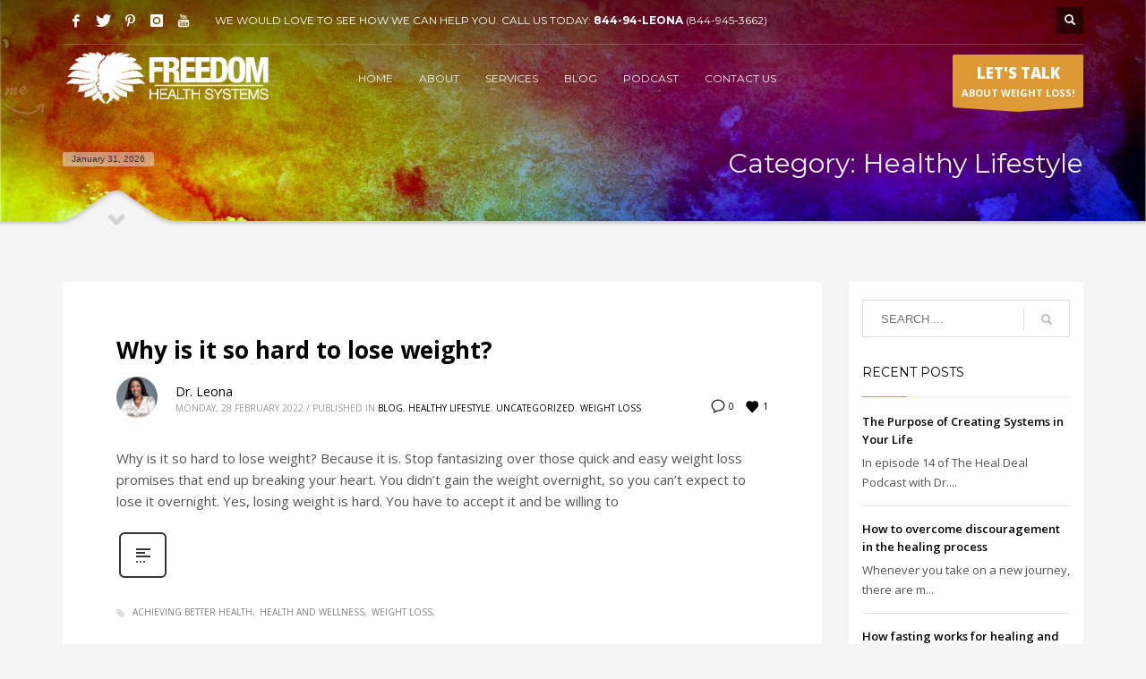

--- FILE ---
content_type: text/css
request_url: https://drleona.com/wp-content/themes/kallyas-child/style.css?ver=4.24.0
body_size: -203
content:
/*
Theme Name:     Kallyas Child Theme
Theme URI:      http://kallyas.net/demo/
Description:    Child theme for the Kallyas theme
Author:         Hogash
Author URI:     http://themeforest.net/user/hogash
Template:       kallyas
Version:        4.0.0
Tags: dark, light, left-sidebar, right-sidebar, fluid-layout, custom-background, custom-colors, custom-header, custom-menu, editor-style, full-width-template, theme-options, translation-ready
Text Domain:  zn_framework
*/